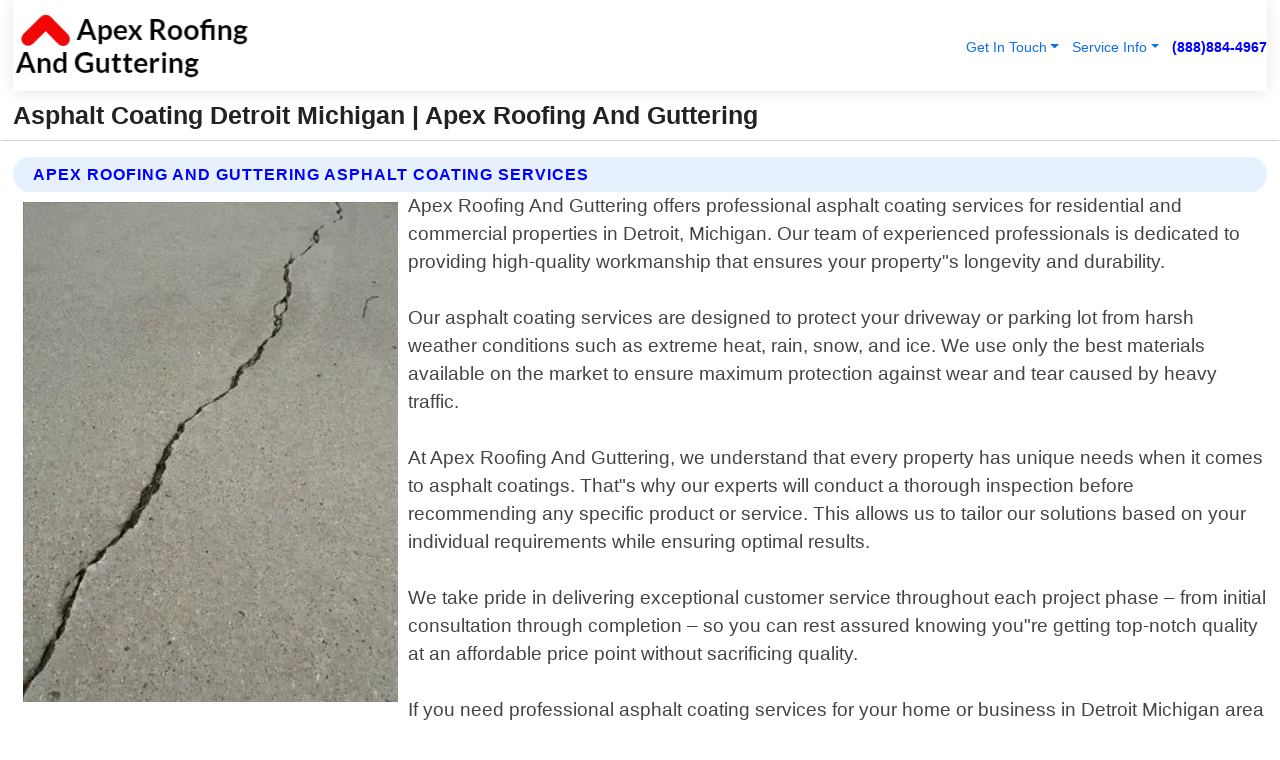

--- FILE ---
content_type: text/html; charset=utf-8
request_url: https://www.apexroofingandguttering.com/asphalt-coating-detroit-michigan
body_size: 14197
content:

<!DOCTYPE html>
<html lang="en">
<head id="HeaderTag"><link rel="preconnect" href="//www.googletagmanager.com/" /><link rel="preconnect" href="//www.google-analytics.com" /><link rel="preconnect" href="//maps.googleapis.com/" /><link rel="preconnect" href="//maps.gstatic.com/" /><title>
	Asphalt Coating Detroit Michigan
</title><meta charset="utf-8" /><meta content="width=device-width, initial-scale=1.0" name="viewport" /><link id="favicon" href="/Content/Images/1403/FAVICON.png" rel="icon" /><link id="faviconapple" href="/assets/img/apple-touch-icon.png" rel="apple-touch-icon" /><link rel="preload" as="script" href="//cdn.jsdelivr.net/npm/bootstrap@5.3.1/dist/js/bootstrap.bundle.min.js" />
<link rel="canonical" href="https://www.apexroofingandguttering.com/asphalt-coating-detroit-michigan" /><meta name="title" content="Asphalt Coating Detroit Michigan " /><meta name="description" content="Asphalt Coating Detroit Michigan by Apex Roofing And Guttering, A Professional Roofing Services" /><meta name="og:title" content="Asphalt Coating Detroit Michigan " /><meta name="og:description" content="Asphalt Coating Detroit Michigan by Apex Roofing And Guttering, A Professional Roofing Services" /><meta name="og:site_name" content="https://www.ApexRoofingAndGuttering.com" /><meta name="og:type" content="website" /><meta name="og:url" content="https://www.apexroofingandguttering.com/asphalt-coating-detroit-michigan" /><meta name="og:image" content="https://www.ApexRoofingAndGuttering.com/Content/Images/1403/LOGO.webp" /><meta name="og:image:alt" content="Apex Roofing And Guttering Logo" /><meta name="geo.region" content="US-MI"/><meta name="geo.placename" content="Detroit" /><meta name="geo.position" content="42.376;-82.953" /><meta name="ICBM" content="42.376,-82.953" /><script type="application/ld+json">{"@context": "https://schema.org","@type": "LocalBusiness","name": "Apex Roofing And Guttering","address": {"@type": "PostalAddress","addressLocality": "Las Vegas","addressRegion": "NV","postalCode": "89178","addressCountry": "US"},"priceRange":"$","image": "https://www.ApexRoofingAndGuttering.com/content/images/1403/logo.png","email": "support@ApexRoofingAndGuttering.com","telephone": "+18888844967","url": "https://www.apexroofingandguttering.com/detroit-michigan-services","@id":"https://www.apexroofingandguttering.com/detroit-michigan-services","paymentAccepted": [ "cash","check","credit card", "invoice" ],"openingHours": "Mo-Su 00:00-23:59","openingHoursSpecification": [ {"@type": "OpeningHoursSpecification","dayOfWeek": ["Monday","Tuesday","Wednesday","Thursday","Friday","Saturday","Sunday"],"opens": "00:00","closes": "23:59"} ],"geo": {"@type": "GeoCoordinates","latitude": "36.1753","longitude": "-115.1364"},"hasOfferCatalog": {"@context": "http://schema.org","@type": "OfferCatalog","name": "Roofing services","@id": "https://www.apexroofingandguttering.com/asphalt-coating-detroit-michigan","itemListElement":[ { "@type":"OfferCatalog", "name":"Apex Roofing And Guttering Services","itemListElement": []}]},"areaServed":[{ "@type":"City","name":"Detroit Michigan","@id":"https://www.apexroofingandguttering.com/detroit-michigan-services"}]}</script></head>
<body id="body" style="display:none;font-family: Arial !important; width: 100% !important; height: 100% !important;">
    
    <script src="https://code.jquery.com/jquery-3.7.1.min.js" integrity="sha256-/JqT3SQfawRcv/BIHPThkBvs0OEvtFFmqPF/lYI/Cxo=" crossorigin="anonymous" async></script>
    <link rel="preload" as="style" href="//cdn.jsdelivr.net/npm/bootstrap@5.3.1/dist/css/bootstrap.min.css" onload="this.onload=null;this.rel='stylesheet';" />
    <link rel="preload" as="style" href="/resource/css/master.css" onload="this.onload=null;this.rel='stylesheet';" />

    <form method="post" action="./asphalt-coating-detroit-michigan" id="mainForm">
<div class="aspNetHidden">
<input type="hidden" name="__VIEWSTATE" id="__VIEWSTATE" value="iZNOw919YL8mj8h+qPcEZfXo71Zpuar7S+09XezOmbGtGaAjsdmTu4Kss/jo5qiR3QuD2kbrZ0DKRraFN5h/3Ip4+9h2jrV8mom8cJzFYqs=" />
</div>

<div class="aspNetHidden">

	<input type="hidden" name="__VIEWSTATEGENERATOR" id="__VIEWSTATEGENERATOR" value="1B59457A" />
	<input type="hidden" name="__EVENTVALIDATION" id="__EVENTVALIDATION" value="5fX9yqBXdorKUHoqtZyfYqXqSB7VPuxvy8xa+Ws9Cyj4N3mjsRPwhjH8DtwK8CQHXYGckIfF4y/mpLi/tDtk/8aqN8xJ1sd3OgfMqtJvFlbLOOJ269lyvO9pij2t2/ov9TFoLyXn1cWbCuY+mJujjbgjA8irnxTOykP8BAokqeLY9BYDYoVglW8uoGuQmnJEq1pdY+afEAbmnIOSEZx18O7tR1PN6S2QRnA4l376DQ9+tfm/eyEf8tDhrxg2P4AtX7dS+tlhfltPysGOFP7KlRRNB4mREXQ0JHSfOWngt7sUf7lxjHYAJwta0mwQBULmt2vTCLLCm7OCr+O19PHDEurvm6h0rrsgEhNK0zQ6+OkHSeBY7j7h3RNAXGTDTgcsu6Lu9me9C0PjCMfvBZZj4C6D/fTas9Q0s/zFVWWmQIKjIoM0M/QBqjwdV6+HG2CPfbvMqpl1gId0p0Y6srfXqcrnTLSwIzWukAa7N/[base64]/clR1lHyjn7UKjb3+X0aebRg2YNUzr+zpahJSBlyOklFepox6PPAMF6GmBjWssFF2EDbowWO9PJL4BX49jSqkMvbs7qZJG3q+4fkN/KPtEUPdmutiTiLENXUIxcYbJ9DuQCkCaGMB+rYFRXQ8QwJGjEgnxyQFhW6jmX8N/6WccBnUGGdUHbWvr+Gk1HJxUZ3wK7oqimoNVSuDSwjhmTiHXytS0RSDBgsnpFGAaAy2zfCyv6phYg47RnB5NS5udJwL03VgT7NGB8ViauhoXHMjwSPI1FcVcT4LtvzjWI9fAWklcFGvY/dXNP3GphYXU9cgMgte+9G2itOe/OxV6qBcdePzkH0qG2GfFzvTnGGRjrSiOmoxAI6wORSB//IGnjhiMjwXKMGclk/OM9ayvbao1jpP2tUDw8a6nwudHRaem+h2uBqDGV5p9ebP2O2ItJR9QUuy095t+ihaxx5t5COg9l2Ypp5y1UKlrQF9RBs2WCuVZ9zGAIQLEVVt3O+aDF8pBmlHnjX9exapQHFeEdx0ZqMXhTONTIKGXSqkR1iaXUzlMmWu3Ka4TQTZhAUeo6T3aEyMjUZ/[base64]/sBfaE7v1cPtJoXLhaACf+qrC51Mr86JUDvWB4eiTX4n55bjVT44e1xN8FWpFz2vJPGde5lVpaWgpZ93iUP8FXUWLLT5k/ad9wkxbgEdY3WSkrECEhRP+LMBzFkQd9gHzdWsSrvjJ7xhN6oKXR/E5uZSD6Jwzg4WU6xM9H1Zndug1aTv0wSHn8PQfVndn6bCPEN20slz2qddjjGMJ9mqvDzPLH+Shx2tC17eROEPOp6IEvBKl2B9fD/39OJHMw9RGLyEMTd8OMFCCfAcefb55QcpAjo5LKWCQtsprNB7EVibjcL1Pdm0uC4hNSKEtoh5LH1tbExMnh6/gSWUnbAYrum1DxfC8YCqEGrOQ0+RSwR/goYQZUar38YHjJWTXhuie9+M4xsOFmFpTyaHKqPs9RBuKa6duDYmoCWmDQmoWERKhOoiYmifcDOv7lUssSfIc8nrHTz7SdXv67twDIix6ZhSOBJYZ8X/IGXNw0VELRkdergEw0I1Q2K/NIGKJobXKivvyFHqQviH/rQrKiemKt0fvit+LMXBhjQoYVet9ehMGDB7F0aNsYGENDn2ueM4UN2ocJTGG7WxTy1/opkXuyk2qpF8jRQsV7ZAVu0VKD3OFyLhGBWTtReata6bR+kyRjnBLysrwWCVQRot6DFMJS5+lu0Wdg8Hmol1PNhxxdkGHwErMfDGRQx1IwAhtMtRp6feX9Ggt7bpGe5Wi6IBFuOzN/[base64]/tbAm+vijzatlHvNECnsdq1S1Uie+RUyCTQnSZOZwxZosTsqrxRftjiv77/zDiTBv5dvOK+2ykyB3OZFVhBeqESeztzIjKDEKEG/VyrWhVDHVVsKINMnFC+1ChsgQ24ROdjBlnfRXp5cO3KR2gS0zrW4offUrwZ6UpF2fxakYP32uEtmN9xR8BnqxmdIWhqDFVcX4ycnz4Tpr3/G6hhijMDOzdWeGvmuSg1YrfktAbW4o+BXoNuGkT+K+pt4BSMPhn7dfWpWLjl72v75rb1FMP2E2dXGzKeoYlcmobP43R1VDkDhiTpCIdRjRnUo4wRPQnqRlOy+elUxNxPIPUsvdH2AYKYXpg9uTSIzSfsa9RATJIvfKb3cbGTn+LiY8DaOe/[base64]/1fAYIO/4SHcTsSV9U5lcOXiFs+8s4Vyf3" />
</div>
        <div id="ButtonsHidden" style="display:none;">
            <input type="submit" name="ctl00$ContactMessageSend" value="Send Contact Message Hidden" id="ContactMessageSend" />
        </div>
        <input name="ctl00$contact_FirstName" type="hidden" id="contact_FirstName" />
        <input name="ctl00$contact_LastName" type="hidden" id="contact_LastName" />
        <input name="ctl00$contact_EmailAddress" type="hidden" id="contact_EmailAddress" />
        <input name="ctl00$contact_PhoneNumber" type="hidden" id="contact_PhoneNumber" />
        <input name="ctl00$contact_Subject" type="hidden" id="contact_Subject" />
        <input name="ctl00$contact_Message" type="hidden" id="contact_Message" />
        <input name="ctl00$contact_ZipCode" type="hidden" id="contact_ZipCode" />
        <input type="hidden" id="masterJsLoad" name="masterJsLoad" value="" />
        <input name="ctl00$ShowConnectorModal" type="hidden" id="ShowConnectorModal" value="true" />
        <input name="ctl00$UseChatModule" type="hidden" id="UseChatModule" />
        <input name="ctl00$metaId" type="hidden" id="metaId" value="1403" />
        <input name="ctl00$isMobile" type="hidden" id="isMobile" />
        <input name="ctl00$affId" type="hidden" id="affId" />
        <input name="ctl00$referUrl" type="hidden" id="referUrl" />
        <input name="ctl00$businessId" type="hidden" id="businessId" value="10010148" />
        <input name="ctl00$stateId" type="hidden" id="stateId" />
        <input name="ctl00$businessPublicPhone" type="hidden" id="businessPublicPhone" />
        <input type="hidden" id="cacheDate" value="1/24/2026 12:36:34 AM" />
        <input name="ctl00$BusinessIndustryPriceCheckIsAffiliate" type="hidden" id="BusinessIndustryPriceCheckIsAffiliate" value="0" />
        
        <div class="form-group">
            <header id="header" style="padding: 0 !important;"><nav class="navbar navbar-expand-sm bg-white navbar-light"><a class="navbar-brand" href="/home" title="Apex Roofing And Guttering Roofing Services"><img src="/content/images/1403/logo.webp" class="img-fluid imgmax500" width="500" height="auto" alt="Apex Roofing And Guttering Roofing Services" style="height: calc(60px + 0.390625vw) !important;width:auto;" title="Apex Roofing And Guttering Logo"></a> <div class="collapse navbar-collapse justify-content-end" id="collapsibleNavbar"> <ul class="navbar-nav"> <li class="nav-item dropdown"> &nbsp; <a class="navlink dropdown-toggle" href="#" role="button" data-bs-toggle="dropdown">Get In Touch</a>&nbsp; <ul class="dropdown-menu"><li><a class="dropdown-item" href="/about" title="About Apex Roofing And Guttering">About Us</a></li><li><a class="dropdown-item" href="/contact" title="Contact Apex Roofing And Guttering">Contact Us</a></li><li><a class="dropdown-item" href="#" onclick="openInstaConnectModal();" title="Instantly Connect With Apex Roofing And Guttering">InstaConnect With Us</span></li><li><a class="dropdown-item" href="/quoterequest" title="Request A Quote From {meta.CompanyName}">Request A Quote</a></li></ul> </li> <li class="nav-item dropdown"> &nbsp;<a class="navlink dropdown-toggle" href="#" role="button" data-bs-toggle="dropdown">Service Info</a>&nbsp; <ul class="dropdown-menu"> <li><a class="dropdown-item" href="/ourservices" title="Apex Roofing And Guttering Services">Services</a></li><li><a class="dropdown-item" href="/serviceareas" title="Apex Roofing And Guttering Service Area">Service Area</a></li></ul> </li></ul> </div><div><button class="navbar-toggler" type="button" data-bs-toggle="collapse" data-bs-target="#collapsibleNavbar" title="show navigation menu"> <span class="navbar-toggler-icon"></span></button>&nbsp;<span class="navlink fontbold" style="color:blue !important;" onclick="openInstaConnectModal();" title="Click to have us call you">(888)884-4967</span></div></nav></header>

            <div id="topNav" class="hdrNav"></div>

            <h1 id="H1Tag" class="h1Main">Asphalt Coating Detroit Michigan  | Apex Roofing And Guttering</h1>
            <h2 id="H2Tag" class="h2Main">Apex Roofing And Guttering - Asphalt Coating in Detroit Michigan</h2>


            <div id="hero" class="row" style="display: none;">
                

            </div>
            <div id="main" class="row">
                <hr />
                
    <div id="MAINCONTENT_MainContent"><div class="section-title"><h2 class="h2Main">Apex Roofing And Guttering Asphalt Coating Services </h2></div><picture><source data-srcset="/images/1403/asphalt-coating-detroit-michigan.webp" type="image/webp" srcset="data:,1w"/><source data-srcset="/images/1403/asphalt-coating-detroit-michigan.jpg" type="image/jpeg" srcset="data:,1w"/><img crossorigin="anonymous" src="/images/1403/asphalt-coating-detroit-michigan.webp" class="textWrap img-fluid imgmax500" alt="Asphalt-Coating--in-Detroit-Michigan-asphalt-coating-detroit-michigan.jpg-image" title="Asphalt-Coating--in-Detroit-Michigan-asphalt-coating-detroit-michigan.jpg"/></picture><p>Apex Roofing And Guttering offers professional asphalt coating services for residential and commercial properties in Detroit, Michigan. Our team of experienced professionals is dedicated to providing high-quality workmanship that ensures your property"s longevity and durability.<br/><br/>Our asphalt coating services are designed to protect your driveway or parking lot from harsh weather conditions such as extreme heat, rain, snow, and ice. We use only the best materials available on the market to ensure maximum protection against wear and tear caused by heavy traffic.<br/><br/>At Apex Roofing And Guttering, we understand that every property has unique needs when it comes to asphalt coatings. That"s why our experts will conduct a thorough inspection before recommending any specific product or service. This allows us to tailor our solutions based on your individual requirements while ensuring optimal results.<br/><br/>We take pride in delivering exceptional customer service throughout each project phase – from initial consultation through completion – so you can rest assured knowing you"re getting top-notch quality at an affordable price point without sacrificing quality.<br/><br/>If you need professional asphalt coating services for your home or business in Detroit Michigan area contact Apex Roofing And Guttering today!</p><hr/> <section class="services"><div class="section-title"><h2 class="h2Main">Detroit Michigan Services Offered</h2></div><h4><a href="/detroit-michigan-services" title="Detroit Michigan Services" class="cursorpoint106eea">Detroit Michigan Map</a></h4><div class="fullsize100 google-maps noborder"><iframe src="https://www.google.com/maps/embed/v1/place?key=AIzaSyBB-FjihcGfH9ozfyk7l0_OqFAZkXKyBik&q=Detroit Michigan" width="600" height="450" allowfullscreen loading="lazy" referrerpolicy="no-referrer-when-downgrade" title="Detroit Michigan Map"></iframe></div> View Our Full List of <a href="/Detroit-Michigan-Services" title="Detroit Michigan Services">Detroit Michigan Services</a> </section></div>

            </div>
            <footer id="footer"><hr/><div class='footer-newsletter'> <div class='row justify-content-center'> <div class='col-lg-6'> <h4>Have A Question or Need More Information?</h4> <div class='nonmob'> <div class='displaynone'><p>Enter your phone number and we'll call you right now!</p><input type='text' name='CTCPhone' id='CTCPhone' class='form-control'/></div> <button type='button' class='btn btn-primary' onclick='openInstaConnectModal();'>Contact Us Now</button> </div><div class='mob'><a class='btn-buy mob' href='tel://+1(888)884-4967' title='Click to Call Apex Roofing And Guttering'>Call Or Text Us Now (888)884-4967</a></div></div> </div> </div> <hr/> <div class='footer-top'> <div class='row'><div class='col-lg-12 col-md-12 footer-contact'><h3>Apex Roofing And Guttering</h3><div class='sizesmall'> <p style='color:black;'><strong>Address:</strong>Las Vegas NV 89178<br/><strong>Phone:</strong>+18888844967<br/><strong>Email:</strong>support@apexroofingandguttering.com<br/></p> </div> </div> <div class='row'> <div class='col-lg-12 col-md-12 footer-links'> <h4>Useful Links</h4><div class='row'><div class='col-md-3'><a href='/home' class='sizelarge' title='Apex Roofing And Guttering Home Page'>Home</a>&nbsp;&nbsp;&nbsp; </div><div class='col-md-3'><a href='/about' class='sizelarge' title='Apex Roofing And Guttering About Page'>About Us</a>&nbsp;&nbsp;&nbsp; </div><div class='col-md-3'><a href='/contact' class='sizelarge' title='Apex Roofing And Guttering Contact Us Page'>Contact Us</a>&nbsp;&nbsp;&nbsp;</div><div class='col-md-3'><a href='/ourservices' class='sizelarge' title='Apex Roofing And Guttering Services'>Services</a>&nbsp;</div></div><div class='row'><div class='col-md-3'><a href='/serviceareas' class='sizelarge' title='Apex Roofing And Guttering Service Area'>Service Area</a>&nbsp;&nbsp;&nbsp; </div><div class='col-md-3'><a href='/termsofservice' class='sizelarge' title='Apex Roofing And Guttering Terms of Service'>Terms of Service</a>&nbsp;&nbsp;&nbsp; </div><div class='col-md-3'><a href='/privacypolicy' class='sizelarge' title='Apex Roofing And Guttering Privacy Policy'>Privacy Policy</a>&nbsp;&nbsp;&nbsp; </div><div class='col-md-3'><a href='/quoterequest' class='sizelarge' title='Apex Roofing And Guttering Quote Request'>Quote Request</a>&nbsp;&nbsp;&nbsp; </div></div></div></div> </div> </div><hr/> <div class='py-4'><div class='sizesmalldarkgrey'>This site serves as a free service to assist homeowners in connecting with local service contractors. All contractors are independent, and this site does not warrant or guarantee any work performed. It is the responsibility of the homeowner to verify that the hired contractor furnishes the necessary license and insurance required for the work being performed. All persons depicted in a photo or video are actors or models and not contractors listed on this site.</div><hr/><div class='copyright'>&copy; Copyright 2018-2026 <strong><span>Apex Roofing And Guttering</span></strong>. All Rights Reserved</div> </div></footer>
        </div>
        <div class="modal fade industryPriceCheck" tabindex="1" style="z-index: 1450" role="dialog" aria-labelledby="industryPriceCheckHeader" aria-hidden="true">
            <div class="modal-dialog modal-lg centermodal">
                <div class="modal-content">
                    <div class="modal-header">
                        <div class="row">
                            <div class="col-md-12">
                                <h5 class="modal-title mt-0" id="industryPriceCheckHeader">Check Live/Current Prices By Industry & Zip Code</h5>
                            </div>
                        </div>
                        <button type="button" id="industryPriceCheckClose" class="close" data-bs-dismiss="modal" aria-hidden="true">×</button>
                    </div>
                    
                    <div class="modal-body" id="industryPriceCheckBody">
                        <div class="row">
                            <div class="col-md-6">
                                <label for="BusinessIndustryPriceCheck" class="control-label">Business Industry</label><br />
                                <select name="ctl00$BusinessIndustryPriceCheck" id="BusinessIndustryPriceCheck" tabindex="2" class="form-control">
	<option selected="selected" value="211">ACA Obamacare Insurance </option>
	<option value="194">Additional Dwelling Units</option>
	<option value="169">Air Conditioning</option>
	<option value="183">Air Duct Cleaning</option>
	<option value="37">Appliance Repair</option>
	<option value="203">Asbestos</option>
	<option value="164">Auto Body Shop</option>
	<option value="134">Auto Detailing</option>
	<option value="165">Auto Glass</option>
	<option value="207">Auto Insurance</option>
	<option value="166">Auto Repair</option>
	<option value="216">Bankruptcy Attorney</option>
	<option value="170">Bathroom Remodeling</option>
	<option value="170">Bathroom Remodeling</option>
	<option value="184">Biohazard Cleanup</option>
	<option value="137">Boat Rental</option>
	<option value="201">Cabinets</option>
	<option value="215">Car Accident Attorney</option>
	<option value="181">Carpet and Rug Dealers</option>
	<option value="43">Carpet Cleaning</option>
	<option value="171">Chimney Cleaning and Repair</option>
	<option value="232">Chiropractor</option>
	<option value="126">Commercial Cleaning</option>
	<option value="185">Commercial Remodeling</option>
	<option value="198">Computer Repair</option>
	<option value="172">Concrete</option>
	<option value="172">Concrete</option>
	<option value="172">Concrete</option>
	<option value="172">Concrete</option>
	<option value="199">Copier Repair</option>
	<option value="186">Covid Cleaning</option>
	<option value="240">Credit Repair</option>
	<option value="218">Criminal Attorney</option>
	<option value="241">Debt Relief</option>
	<option value="200">Decks</option>
	<option value="233">Dentist</option>
	<option value="234">Dermatologists</option>
	<option value="219">Divorce Attorney</option>
	<option value="195">Door Installation</option>
	<option value="236">Drug &amp; Alcohol Addiction Treatment</option>
	<option value="220">DUI Attorney</option>
	<option value="192">Dumpster Rental</option>
	<option value="74">Electrician</option>
	<option value="221">Employment Attorney</option>
	<option value="222">Family Attorney</option>
	<option value="173">Fencing</option>
	<option value="209">Final Expense Insurance</option>
	<option value="197">Fire Damage</option>
	<option value="243">Flight Booking</option>
	<option value="174">Flooring</option>
	<option value="244">Florists</option>
	<option value="223">Foreclosure Attorney</option>
	<option value="202">Foundations</option>
	<option value="132">Garage Door</option>
	<option value="155">Gutter Repair and Replacement</option>
	<option value="66">Handyman</option>
	<option value="210">Health Insurance</option>
	<option value="239">Hearing Aids</option>
	<option value="177">Heating</option>
	<option value="69">Heating and Air Conditioning</option>
	<option value="139">Home and Commercial Security</option>
	<option value="196">Home Internet</option>
	<option value="70">Home Remodeling</option>
	<option value="70">Home Remodeling</option>
	<option value="70">Home Remodeling</option>
	<option value="212">Homeowners Insurance</option>
	<option value="245">Hotels</option>
	<option value="224">Immigration Attorney</option>
	<option value="204">Insulation</option>
	<option value="31">Interior and Exterior Painting</option>
	<option value="242">IRS Tax Debt</option>
	<option value="67">Junk Removal</option>
	<option value="175">Kitchen Remodeling</option>
	<option value="163">Landscaping</option>
	<option value="63">Lawn Care</option>
	<option value="208">Life Insurance</option>
	<option value="246">Limo Services</option>
	<option value="247">Local Moving</option>
	<option value="81">Locksmith</option>
	<option value="248">Long Distance Moving</option>
	<option value="205">Masonry</option>
	<option value="82">Massage</option>
	<option value="225">Medical Malpractice Attorney</option>
	<option value="213">Medicare Supplemental Insurance</option>
	<option value="230">Mesothelioma Attorney</option>
	<option value="176">Mold Removal</option>
	<option value="182">Mold Testing</option>
	<option value="250">Mortgage Loan</option>
	<option value="249">Mortgage Loan Refinance</option>
	<option value="89">Moving</option>
	<option value="187">Paving</option>
	<option value="217">Personal Injury Attorney</option>
	<option value="93">Pest Control</option>
	<option value="214">Pet Insurance</option>
	<option value="235">Physical Therapists</option>
	<option value="133">Plumbing</option>
	<option value="237">Podiatrists</option>
	<option value="108">Pool Building and Remodeling</option>
	<option value="162">Pool Maintenance</option>
	<option value="193">Portable Toilets</option>
	<option value="161">Pressure Washing</option>
	<option value="72">Residential Cleaning</option>
	<option value="136">Roofing</option>
	<option value="188">Satellite TV</option>
	<option value="156">Security Equipment Installation</option>
	<option value="189">Self Storage</option>
	<option value="179">Siding</option>
	<option value="226">Social Security Disability Attorney</option>
	<option value="158">Solar Installation</option>
	<option value="167">Towing Service</option>
	<option value="227">Traffic Attorney</option>
	<option value="168">Tree Service</option>
	<option value="190">TV Repair</option>
	<option value="238">Veterinarians</option>
	<option value="206">Walk-In Tubs</option>
	<option value="135">Water Damage</option>
	<option value="191">Waterproofing</option>
	<option value="178">Wildlife Control</option>
	<option value="178">Wildlife Control</option>
	<option value="228">Wills &amp; Estate Planning Attorney</option>
	<option value="117">Window Cleaning</option>
	<option value="154">Windows and Doors</option>
	<option value="229">Workers Compensation Attorney</option>
	<option value="231">Wrongful Death Attorney</option>

</select>
                            </div>
                            <div class="col-md-6">
                                <label for="BusinessIndustryPriceCheckZipCode" class="control-label">Zip Code</label>
                                <input name="ctl00$BusinessIndustryPriceCheckZipCode" type="text" id="BusinessIndustryPriceCheckZipCode" tabindex="1" title="Please enter the customer 5 digit zip code." class="form-control" Placeholder="Required - Zip Code" />
                            </div>
                        </div>
                        <div class="row">
                            <div class="col-md-6">
                                <label for="BusinessIndustryPriceCheckButton" class="control-label">&nbsp; </label><br />

                                <input type="submit" name="ctl00$BusinessIndustryPriceCheckButton" value="Check Current Bid" onclick="return $(&#39;#BusinessIndustryPriceCheck&#39;).val().length>0 &amp;&amp; $(&#39;#BusinessIndustryPriceCheckZipCode&#39;).val().length>0;" id="BusinessIndustryPriceCheckButton" class="btn btn-success" />
                            </div>
                        </div>
                        <div class="row">
                            <div id="BusinessIndustryPriceCheckResult" class="col-md-12"></div>
                            <button type="button" id="industryPriceCheckOpen" class="btn btn-primary waves-effect waves-light" data-bs-toggle="modal" data-bs-target=".industryPriceCheck" style="display: none;">interact popup</button>

                        </div>
                    </div>
                </div>
            </div>
        </div>
        <div class="modal fade instaConnect" tabindex="100" style="z-index: 1450" role="dialog" aria-labelledby="instaConnectHeader" aria-hidden="true">
            <div class="modal-dialog modal-lg centermodal">
                <div class="modal-content">
                    <div class="modal-header">
                        <div class="row">
                            <div class="col-md-6">
                                <img id="ConnectorLogo" class="width100heightauto" src="/Content/Images/1403/LOGO.webp" alt="Apex Roofing And Guttering" />
                            </div>
                        </div>
                        <button type="button" id="instaConnectClose" class="close" data-bs-dismiss="modal" aria-hidden="true">×</button>
                    </div>
                    <div class="modal-body" id="instaConnectBody">
                        <h5 id="instaConnectHeader" class="modal-title mt-0">Have Roofing Questions or Need A Quote?  Let Us Call You Now!</h5>
                        <div style="font-size: small; font-weight: bold; font-style: italic; color: red;">For Fastest Service, Simply Text Your 5 Digit Zip Code To (888)884-4967 - We Will Call You Immediately To Discuss</div>

                        <hr />
                        <div id="ConnectorCallPanel">
                            <h6>Enter Your Zip Code and Phone Number Below and We'll Call You Immediately</h6>
                            <div class="row">
                                <div class="col-md-6">
                                    <label for="ConnectorPhoneNumber" id="ConnectorPhoneNumberLbl">Phone Number</label>
                                    <input name="ctl00$ConnectorPhoneNumber" type="text" maxlength="10" id="ConnectorPhoneNumber" class="form-control" placeholder="Your Phone number" />
                                </div>
                                <div class="col-md-6">
                                    <label for="ConnectorPostalCode" id="ConnectorPostalCodeLbl">Zip Code</label>
                                    <input name="ctl00$ConnectorPostalCode" type="text" maxlength="5" id="ConnectorPostalCode" class="form-control" placeholder="Your 5 Digit Zip Code" onkeyup="PostalCodeLookupConnector();" OnChange="PostalCodeLookupConnector();" />
                                </div>
                            </div>
                            <div class="row">
                                <div class="col-md-6">
                                    <label for="ConnectorCity" id="ConnectorCityLbl">City</label>
                                    <input name="ctl00$ConnectorCity" type="text" readonly="readonly" id="ConnectorCity" class="form-control" placeholder="Your Auto-Populated City Here" />
                                </div>
                                <div class="col-md-6">
                                    <label for="ConnectorState" id="ConnectorStateLbl">State</label>
                                    <input name="ctl00$ConnectorState" type="text" readonly="readonly" id="ConnectorState" class="form-control" placeholder="Your Auto-Populated State here" />
                                </div>
                            </div>
                            <hr />
                            <div class="row">
                                <div class="col-12" style="font-size:small;font-style:italic;">
                                    By entering your phone number, you consent to receive automated marketing calls and text messages from <b>Apex Roofing And Guttering</b> at the number provided. Consent is not a condition of purchase. Message and data rates may apply. Reply STOP to opt-out at any time
                                </div>

                            </div>
                            <hr />
                            <div class="row">
                                <div class="col-md-12">
                                    <input type="submit" name="ctl00$ConnectorCallButton" value="Call Me Now" onclick="return verifyConnector();" id="ConnectorCallButton" class="btn btn-success" />&nbsp;
                                 <button type="button" id="ConnectorCallCancelButton" onclick="$('#instaConnectClose').click(); return false;" class="btn btn-danger">No Thanks</button>
                                </div>
                            </div>
                        </div>

                    </div>
                </div>
            </div>
        </div>
    </form>
    <div style="display: none;">
        <button type="button" id="instaConnectOpen" class="btn btn-primary waves-effect waves-light" data-bs-toggle="modal" data-bs-target=".instaConnect">instaConnect popup</button>
        <button type="button" class="btn btn-primary" data-bs-toggle="modal" data-bs-target=".connector" id="connectorLaunch">Launch call me modal</button>
    </div>
    

    <!-- Comm100 or fallback chat -->
    <div id="comm100">
    <div id="comm100-button-3b62ccb7-ce40-4842-b007-83a4c0b77727"></div>
    </div>


    
    <button type="button" id="alerterOpen" class="btn btn-primary waves-effect waves-light" data-bs-toggle="modal" data-bs-target=".alerter" style="display: none;">alerter popup</button>
    <div class="modal fade alerter" tabindex="-1" role="dialog" aria-labelledby="alerterHeader" aria-hidden="true">
        <div class="modal-dialog modal-lg">
            <div class="modal-content">
                <div class="modal-header">
                    <h5 class="modal-title mt-0" id="alerterHeader">header text here</h5>
                    <button type="button" class="close" data-bs-dismiss="modal" aria-hidden="true">×</button>
                </div>
                <div class="modal-body" id="alerterBody">
                </div>
            </div>
        </div>
    </div>
    <button type="button" class="btn btn-primary" data-bs-toggle="modal" data-bs-target=".interact" id="interactLaunch" style="display: none;">Launch call me modal</button>
    <div class="modal fade interact" tabindex="1" style="z-index: 1450" role="dialog" aria-labelledby="interactHeader" aria-hidden="true">
        <div class="modal-dialog modal-lg centermodal">
            <div class="modal-content">
                <div class="modal-header">
                    <div class="row">
                        <div class="col-md-6">
                            <img id="InteractLogo" class="width100heightauto" src="/Content/Images/1403/LOGO.webp" alt="Apex Roofing And Guttering" />
                        </div>
                    </div>
                    <button type="button" id="interactClose" class="close" data-bs-dismiss="modal" aria-hidden="true">×</button>
                    <button type="button" id="interactOpen" class="btn btn-primary waves-effect waves-light" data-bs-toggle="modal" data-bs-target=".interact" style="display: none;">interact popup</button>
                </div>
                <div class="modal-body" id="interactBody">
                    <h5 class="modal-title mt-0" id="interactHeader">Do You Have a Question For Us?  We would love to hear from you!</h5>
                    <div style="font-size: small; font-weight: bold; font-style: italic; color: red;">For Fastest Service, Simply Text Us Your 5 Digit Zip Code to (888)884-4967 And We Will Call You Immediately</div>
                    <br />
                    <br />
                    <div>
                        <span onclick="$('#InteractTextPanel').hide();$('#InteractCallPanel').show();" class="btn btn-primary">Speak With Us</span>&nbsp;&nbsp;
                <span onclick="$('#InteractCallPanel').hide();$('#InteractTextPanel').show();" class="btn btn-primary">Message Us</span>
                    </div>
                    <hr />
                    <div id="InteractCallPanel" style="display: none">
                        <h6>Enter Your Contact Info Below and We'll Call You Right Now</h6>
                        <input type="text" id="UserNameCall" placeholder="Your Name" class="form-control" /><br />
                        <input type="text" id="UserPhoneNumberCall" placeholder="Your Phone Number" class="form-control" /><br />
                        <input type="text" id="UserPostalCodeCall" placeholder="Your Postal Code" class="form-control" /><br />
                        <input type="text" id="UserEmailCall" placeholder="Your Email Address (Optional)" class="form-control" /><br />
                        <input type="checkbox" id="chkPermission2" style="font-size: x-large;" />&nbsp;I agree to receive automated call(s) or text(s) at this number using an automatic phone dialing system by, or on behalf of the business, with the sole purpose of connecting me to a phone representative or company voice mail system.  I understand I do not have to consent in order to purchase any products or services.  Carrier charges may apply.<br />
                        <br />
                        <span onclick="UserCall();" class="btn btn-success">Call Me Now</span>
                    </div>
                    <div id="InteractTextPanel" style="display: none">
                        <h6>Please Enter Your Contact Info Below and We'll Receive Your Message Right Now</h6>
                        <input type="text" id="UserNameText" placeholder="Your Name" class="form-control" /><br />
                        <input type="text" id="UserPhoneNumberText" placeholder="Your Phone Number" class="form-control" /><br />
                        <input type="text" id="UserPostalCodeText" placeholder="Your Postal Code" class="form-control" /><br />
                        <input type="text" id="UserEmailText" placeholder="Your Email Address (Optional)" class="form-control" /><br />
                        <textarea id="UserTextMessage" placeholder="Your Message Here" rows="2" class="form-control"></textarea><br />
                        <input type="checkbox" id="chkPermission" style="font-size: x-large;" />&nbsp;I agree to receive automated call(s) or text(s) at this number using an automatic phone dialing system by, or on behalf of the business, with the sole purpose of connecting me to a phone representative or company voice mail system.  I understand I do not have to consent in order to purchase any products or services.  Carrier charges may apply.<br />
                        <br />
                        <span onclick="UserText();" class="btn btn-success">Submit Message</span>
                    </div>
                </div>
            </div>
        </div>

    </div>
    
    
       
    

    <style>
        #hero {
            background: url('/assets/img/hero-bg.webp'), url('/assets/img/hero-bg.jpg');
        }
    </style>
     <script src="/resource/js/master.min.js" onload="this.onload==null;masterJsLoaded();" async></script>

    <script>
        function loaded() {
            try {
                if (window.jQuery && document.getElementById('masterJsLoad').value === 'y') {
                    //
                    $.getScript("//cdn.jsdelivr.net/npm/bootstrap@5.3.1/dist/js/bootstrap.bundle.min.js")

                        .done(function (script, textStatus) {
                             
                            // Script loaded successfully
                            console.log("Script loaded:", textStatus);
                            // You can now use the functions and variables defined in the loaded script
                        })
                        .fail(function (jqxhr, settings, exception) {
                            alert('failed');
                            // Handle the error if the script fails to load
                            console.error("Error loading script:", exception);
                        });

                    deferredTasks();
                    $("#body").show();
                }
                else {
                    setTimeout(loaded, 10);
                }
            }
            catch (ex) {
                alert('loaded-->' + ex);
            }
        }
        function masterJsLoaded() {
            try {
                document.getElementById('masterJsLoad').value = 'y';
                loaded();
            }
            catch (ex) {
                alert('masterJsLoaded-->' + ex);
            }
        }


    </script> 

    
    
    <link href="/assets/css/datatables.net.css" rel="stylesheet" type="text/css" />
    <script src="https://cdn.datatables.net/1.12.1/js/jquery.dataTables.min.js" onload="this.onload==null; dataTableInitializeMaster('industryCoverageDt', true);"></script>
     
</body>
</html>
